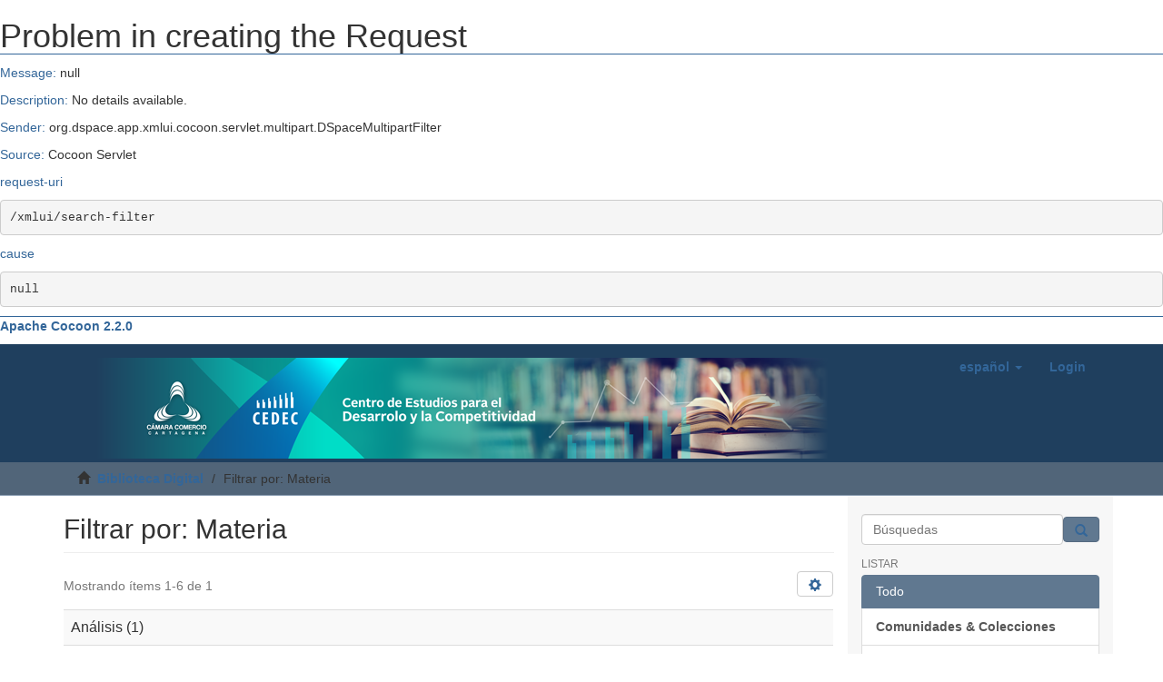

--- FILE ---
content_type: text/html;charset=utf-8
request_url: https://biblioteca.cccartagena.org.co/xmlui/search-filter?filtertype_0=author&filtertype_1=dateIssued&filtertype_2=author&filter_relational_operator_1=equals&filtertype_3=subject&filter_relational_operator_0=equals&filtertype_4=subject&filter_2=Roca+Carmona%2C+Paula&filter_relational_operator_3=equals&filtertype_5=author&filter_1=2022&filter_relational_operator_2=equals&filtertype_6=author&filter_0=G%C3%B3mez+Acevedo%2C+Katty&filter_relational_operator_5=equals&filter_relational_operator_4=equals&filter_6=Ramos+Romero%2C+Geraldine&filter_5=Aguilar+Serrano%2C+Marcela&filter_relational_operator_6=equals&filter_4=An%C3%A1lisis&filter_3=Econom%C3%ADa&field=subject&filterorder=COUNT
body_size: 20209
content:
<html><head><title>Problem in creating the Request</title><style><!--body { background-color: white; color: black; font-family: verdana, helvetica, sanf serif;}h1 {color: #336699; margin: 0px 0px 20px 0px; border-width: 0px 0px 1px 0px; border-style: solid; border-color: #336699;}p.footer { color: #336699; border-width: 1px 0px 0px 0px; border-style: solid; border-color: #336699; }span {color: #336699;}pre {padding-left: 20px;}a:link {font-weight: bold; color: #336699;}a:visited {color: #336699; }a:hover {color: #800000; background-color: #ffff80;}a:active {color: #006666;}--></style></head><body><h1>Problem in creating the Request</h1><p><span>Message:</span> null</p><p><span>Description:</span> No details available.</p><p><span>Sender:</span> org.dspace.app.xmlui.cocoon.servlet.multipart.DSpaceMultipartFilter</p><p><span>Source:</span> Cocoon Servlet</p><p><span>request-uri</span><pre>/xmlui/search-filter</pre></p><p><span>cause</span><pre>null</pre></p><p class='footer'><a href='http://cocoon.apache.org/'>Apache Cocoon 2.2.0</p></body></html><!DOCTYPE html>
            <!--[if lt IE 7]> <html class="no-js lt-ie9 lt-ie8 lt-ie7" lang="en"> <![endif]-->
            <!--[if IE 7]>    <html class="no-js lt-ie9 lt-ie8" lang="en"> <![endif]-->
            <!--[if IE 8]>    <html class="no-js lt-ie9" lang="en"> <![endif]-->
            <!--[if gt IE 8]><!--> <html class="no-js" lang="en"> <!--<![endif]-->
            <head><META http-equiv="Content-Type" content="text/html; charset=UTF-8">
<meta content="text/html; charset=UTF-8" http-equiv="Content-Type">
<meta content="IE=edge,chrome=1" http-equiv="X-UA-Compatible">
<meta content="width=device-width,initial-scale=1" name="viewport">
<link rel="shortcut icon" href="/xmlui/themes/Mirage2/images/favicon.ico">
<link rel="apple-touch-icon" href="/xmlui/themes/Mirage2/images/apple-touch-icon.png">
<meta name="Generator" content="DSpace 6.3">
<link href="https://cdnjs.cloudflare.com/ajax/libs/font-awesome/4.7.0/css/font-awesome.min.css" rel="stylesheet">
<link href="/xmlui/themes/Mirage2/styles/main.css" rel="stylesheet">
<link type="application/opensearchdescription+xml" rel="search" href="https://biblioteca.cccartagena.org.co:443/xmlui/open-search/description.xml" title="DSpace">
<script>
                //Clear default text of empty text areas on focus
                function tFocus(element)
                {
                if (element.value == ' '){element.value='';}
                }
                //Clear default text of empty text areas on submit
                function tSubmit(form)
                {
                var defaultedElements = document.getElementsByTagName("textarea");
                for (var i=0; i != defaultedElements.length; i++){
                if (defaultedElements[i].value == ' '){
                defaultedElements[i].value='';}}
                }
                //Disable pressing 'enter' key to submit a form (otherwise pressing 'enter' causes a submission to start over)
                function disableEnterKey(e)
                {
                var key;

                if(window.event)
                key = window.event.keyCode;     //Internet Explorer
                else
                key = e.which;     //Firefox and Netscape

                if(key == 13)  //if "Enter" pressed, then disable!
                return false;
                else
                return true;
                }
            </script><!--[if lt IE 9]>
                <script src="/xmlui/themes/Mirage2/vendor/html5shiv/dist/html5shiv.js"> </script>
                <script src="/xmlui/themes/Mirage2/vendor/respond/dest/respond.min.js"> </script>
                <![endif]--><script src="/xmlui/themes/Mirage2/vendor/modernizr/modernizr.js"> </script>
<title>Filtrar por: Materia</title>
</head><body>
<header>
<div role="navigation" class="navbar navbar-default navbar-static-top">
<div class="container">
<div class="navbar-header">
<button data-toggle="offcanvas" class="navbar-toggle" type="button"><span class="sr-only">Cambiar navegaci&oacute;n</span><span class="icon-bar"></span><span class="icon-bar"></span><span class="icon-bar"></span></button><a class="navbar-brand" href="/xmlui/">
<div class="divcenter">
<img class="img-responsive" src="/xmlui/themes/Mirage2/images/bannerCCC.png"></div>
</a>
<div class="navbar-header pull-right visible-xs hidden-sm hidden-md hidden-lg">
<ul class="nav nav-pills pull-left ">
<li class="dropdown" id="ds-language-selection-xs">
<button data-toggle="dropdown" class="dropdown-toggle navbar-toggle navbar-link" role="button" href="#" id="language-dropdown-toggle-xs"><b aria-hidden="true" class="visible-xs glyphicon glyphicon-globe"></b></button>
<ul data-no-collapse="true" aria-labelledby="language-dropdown-toggle-xs" role="menu" class="dropdown-menu pull-right">
<li role="presentation" class="disabled">
<a href="https://biblioteca.cccartagena.org.co:443/xmlui/search-filter?locale-attribute=es">espa&ntilde;ol</a>
</li>
<li role="presentation">
<a href="https://biblioteca.cccartagena.org.co:443/xmlui/search-filter?locale-attribute=en">English</a>
</li>
</ul>
</li>
<li>
<form method="get" action="/xmlui/login" style="display: inline">
<button class="navbar-toggle navbar-link"><b aria-hidden="true" class="visible-xs glyphicon glyphicon-user"></b></button>
</form>
</li>
</ul>
</div>
</div>
<div class="navbar-header pull-right hidden-xs">
<ul class="nav navbar-nav pull-left">
<li class="dropdown" id="ds-language-selection">
<a data-toggle="dropdown" class="dropdown-toggle" role="button" href="#" id="language-dropdown-toggle"><span class="hidden-xs">espa&ntilde;ol&nbsp;<b class="caret"></b></span></a>
<ul data-no-collapse="true" aria-labelledby="language-dropdown-toggle" role="menu" class="dropdown-menu pull-right">
<li role="presentation" class="disabled">
<a href="?filtertype_0=author&filtertype_1=dateIssued&filtertype_2=author&filter_relational_operator_1=equals&filtertype_3=subject&filter_relational_operator_0=equals&filtertype_4=subject&filter_2=Roca+Carmona%2C+Paula&filter_relational_operator_3=equals&filtertype_5=author&filter_1=2022&filter_relational_operator_2=equals&filtertype_6=author&filter_0=G%C3%B3mez+Acevedo%2C+Katty&filter_relational_operator_5=equals&filter_relational_operator_4=equals&filter_6=Ramos+Romero%2C+Geraldine&filter_5=Aguilar+Serrano%2C+Marcela&filter_relational_operator_6=equals&filter_4=An%C3%A1lisis&filter_3=Econom%C3%ADa&field=subject&filterorder=COUNT&locale-attribute=es">espa&ntilde;ol</a>
</li>
<li role="presentation">
<a href="?filtertype_0=author&filtertype_1=dateIssued&filtertype_2=author&filter_relational_operator_1=equals&filtertype_3=subject&filter_relational_operator_0=equals&filtertype_4=subject&filter_2=Roca+Carmona%2C+Paula&filter_relational_operator_3=equals&filtertype_5=author&filter_1=2022&filter_relational_operator_2=equals&filtertype_6=author&filter_0=G%C3%B3mez+Acevedo%2C+Katty&filter_relational_operator_5=equals&filter_relational_operator_4=equals&filter_6=Ramos+Romero%2C+Geraldine&filter_5=Aguilar+Serrano%2C+Marcela&filter_relational_operator_6=equals&filter_4=An%C3%A1lisis&filter_3=Econom%C3%ADa&field=subject&filterorder=COUNT&locale-attribute=en">English</a>
</li>
</ul>
</li>
</ul>
<ul class="nav navbar-nav pull-left">
<li>
<a href="/xmlui/login"><span class="hidden-xs">Login</span></a>
</li>
</ul>
<button type="button" class="navbar-toggle visible-sm" data-toggle="offcanvas"><span class="sr-only">Cambiar navegaci&oacute;n</span><span class="icon-bar"></span><span class="icon-bar"></span><span class="icon-bar"></span></button>
</div>
</div>
</div>
</header>
<div class="trail-wrapper hidden-print">
<div class="container">
<div class="row">
<div class="col-xs-12">
<div class="breadcrumb dropdown visible-xs">
<a data-toggle="dropdown" class="dropdown-toggle" role="button" href="#" id="trail-dropdown-toggle">Filtrar por: Materia&nbsp;<b class="caret"></b></a>
<ul aria-labelledby="trail-dropdown-toggle" role="menu" class="dropdown-menu">
<li role="presentation">
<a role="menuitem" href="/xmlui/"><i aria-hidden="true" class="glyphicon glyphicon-home"></i>&nbsp;
                        Biblioteca Digital</a>
</li>
<li role="presentation" class="disabled">
<a href="#" role="menuitem">Filtrar por: Materia</a>
</li>
</ul>
</div>
<ul class="breadcrumb hidden-xs">
<li>
<i aria-hidden="true" class="glyphicon glyphicon-home"></i>&nbsp;
            <a href="/xmlui/">Biblioteca Digital</a>
</li>
<li class="active">Filtrar por: Materia</li>
</ul>
</div>
</div>
</div>
</div>
<div class="hidden" id="no-js-warning-wrapper">
<div id="no-js-warning">
<div class="notice failure">JavaScript is disabled for your browser. Some features of this site may not work without it.</div>
</div>
</div>
<div class="container" id="main-container">
<div class="row row-offcanvas row-offcanvas-right">
<div class="horizontal-slider clearfix">
<div class="col-xs-12 col-sm-12 col-md-9 main-content">
<div>
<h2 class="ds-div-head page-header first-page-header">Filtrar por: Materia</h2>
<div id="aspect_discovery_SearchFacetFilter_div_browse-by-subject" class="ds-static-div primary">
<form id="aspect_discovery_SearchFacetFilter_div_browse-controls" class="ds-interactive-div browse controls hidden" action="search-filter?field=subject" method="post" onsubmit="javascript:tSubmit(this);">
<p class="ds-paragraph">
<input id="aspect_discovery_SearchFacetFilter_field_field" class="ds-hidden-field form-control" name="field" type="hidden" value="subject">
</p>
<p class="ds-paragraph">
<input id="aspect_discovery_SearchFacetFilter_field_order" class="ds-hidden-field form-control" name="order" type="hidden" value="">
</p>
<p class="ds-paragraph">Resultados por p&aacute;gina:</p>
<p class="ds-paragraph">
<select id="aspect_discovery_SearchFacetFilter_field_rpp" class="ds-select-field form-control" name="rpp"><option value="5">5</option><option value="10" selected>10</option><option value="20">20</option><option value="40">40</option><option value="60">60</option><option value="80">80</option><option value="100">100</option></select>
</p>
<p class="ds-paragraph">
<button id="aspect_discovery_SearchFacetFilter_field_update" class="ds-button-field btn btn-default" name="update" type="submit">update</button>
</p>
</form>
</div>
<div class="pagination-simple clearfix top">
<div class="row">
<div class="col-xs-10">
<p class="pagination-info">Mostrando &iacute;tems 1-6 de 1</p>
</div>
<div class="col-xs-2">
<div class="btn-group sort-options-menu pull-right">
<button data-toggle="dropdown" class="btn btn-default dropdown-toggle"><span aria-hidden="true" class="glyphicon glyphicon-cog"></span></button>
<ul role="menu" class="dropdown-menu pull-right">
<li class="dropdown-header"></li>
<li>
<a data-name="rpp" data-returnvalue="5" href="#"><span aria-hidden="true" class="glyphicon glyphicon-ok btn-xs invisible"></span>5</a>
</li>
<li>
<a data-name="rpp" data-returnvalue="10" href="#"><span aria-hidden="true" class="glyphicon glyphicon-ok btn-xs active"></span>10</a>
</li>
<li>
<a data-name="rpp" data-returnvalue="20" href="#"><span aria-hidden="true" class="glyphicon glyphicon-ok btn-xs invisible"></span>20</a>
</li>
<li>
<a data-name="rpp" data-returnvalue="40" href="#"><span aria-hidden="true" class="glyphicon glyphicon-ok btn-xs invisible"></span>40</a>
</li>
<li>
<a data-name="rpp" data-returnvalue="60" href="#"><span aria-hidden="true" class="glyphicon glyphicon-ok btn-xs invisible"></span>60</a>
</li>
<li>
<a data-name="rpp" data-returnvalue="80" href="#"><span aria-hidden="true" class="glyphicon glyphicon-ok btn-xs invisible"></span>80</a>
</li>
<li>
<a data-name="rpp" data-returnvalue="100" href="#"><span aria-hidden="true" class="glyphicon glyphicon-ok btn-xs invisible"></span>100</a>
</li>
</ul>
</div>
</div>
</div>
</div>
<ul class="ds-artifact-list list-unstyled"></ul>
<div id="aspect_discovery_SearchFacetFilter_div_browse-by-subject-results" class="ds-static-div primary">
<div class="table-responsive">
<table id="aspect_discovery_SearchFacetFilter_table_browse-by-subject-results" class="ds-table table table-striped table-hover">
<tr class="ds-table-row odd">
<td class="ds-table-cell odd">An&aacute;lisis (1)</td>
</tr>
<tr class="ds-table-row even">
<td class="ds-table-cell odd"><a href="/xmlui/discover?field=subject&filtertype_0=author&filtertype_1=dateIssued&filtertype_2=author&filter_relational_operator_1=equals&filtertype_3=subject&filter_relational_operator_0=equals&filtertype_4=subject&filter_2=Roca+Carmona%2C+Paula&filter_relational_operator_3=equals&filtertype_5=author&filter_1=2022&filter_relational_operator_2=equals&filtertype_6=author&filter_0=G%C3%B3mez+Acevedo%2C+Katty&filter_relational_operator_5=equals&filter_relational_operator_4=equals&filter_6=Ramos+Romero%2C+Geraldine&filter_5=Aguilar+Serrano%2C+Marcela&filter_relational_operator_6=equals&filter_4=An%C3%A1lisis&filter_3=Econom%C3%ADa&filtertype=subject&filter_relational_operator=equals&filter=Bol%C3%ADvar">Bol&iacute;var (1)</a></td>
</tr>
<tr class="ds-table-row odd">
<td class="ds-table-cell odd"><a href="/xmlui/discover?field=subject&filtertype_0=author&filtertype_1=dateIssued&filtertype_2=author&filter_relational_operator_1=equals&filtertype_3=subject&filter_relational_operator_0=equals&filtertype_4=subject&filter_2=Roca+Carmona%2C+Paula&filter_relational_operator_3=equals&filtertype_5=author&filter_1=2022&filter_relational_operator_2=equals&filtertype_6=author&filter_0=G%C3%B3mez+Acevedo%2C+Katty&filter_relational_operator_5=equals&filter_relational_operator_4=equals&filter_6=Ramos+Romero%2C+Geraldine&filter_5=Aguilar+Serrano%2C+Marcela&filter_relational_operator_6=equals&filter_4=An%C3%A1lisis&filter_3=Econom%C3%ADa&filtertype=subject&filter_relational_operator=equals&filter=Cartagena">Cartagena (1)</a></td>
</tr>
<tr class="ds-table-row even">
<td class="ds-table-cell odd">Econom&iacute;a (1)</td>
</tr>
<tr class="ds-table-row odd">
<td class="ds-table-cell odd"><a href="/xmlui/discover?field=subject&filtertype_0=author&filtertype_1=dateIssued&filtertype_2=author&filter_relational_operator_1=equals&filtertype_3=subject&filter_relational_operator_0=equals&filtertype_4=subject&filter_2=Roca+Carmona%2C+Paula&filter_relational_operator_3=equals&filtertype_5=author&filter_1=2022&filter_relational_operator_2=equals&filtertype_6=author&filter_0=G%C3%B3mez+Acevedo%2C+Katty&filter_relational_operator_5=equals&filter_relational_operator_4=equals&filter_6=Ramos+Romero%2C+Geraldine&filter_5=Aguilar+Serrano%2C+Marcela&filter_relational_operator_6=equals&filter_4=An%C3%A1lisis&filter_3=Econom%C3%ADa&filtertype=subject&filter_relational_operator=equals&filter=Oportunidades+econ%C3%B3micas">Oportunidades econ&oacute;micas (1)</a></td>
</tr>
<tr class="ds-table-row even">
<td class="ds-table-cell odd"><a href="/xmlui/discover?field=subject&filtertype_0=author&filtertype_1=dateIssued&filtertype_2=author&filter_relational_operator_1=equals&filtertype_3=subject&filter_relational_operator_0=equals&filtertype_4=subject&filter_2=Roca+Carmona%2C+Paula&filter_relational_operator_3=equals&filtertype_5=author&filter_1=2022&filter_relational_operator_2=equals&filtertype_6=author&filter_0=G%C3%B3mez+Acevedo%2C+Katty&filter_relational_operator_5=equals&filter_relational_operator_4=equals&filter_6=Ramos+Romero%2C+Geraldine&filter_5=Aguilar+Serrano%2C+Marcela&filter_relational_operator_6=equals&filter_4=An%C3%A1lisis&filter_3=Econom%C3%ADa&filtertype=subject&filter_relational_operator=equals&filter=Reactivaci%C3%B3n+Econ%C3%B3mica">Reactivaci&oacute;n Econ&oacute;mica (1)</a></td>
</tr>
</table>
</div>
</div>
<div class="pagination-simple clearfix bottom"></div>
<ul class="ds-artifact-list list-unstyled"></ul>
</div>
<div class="visible-xs visible-sm">
<footer class="container-fluid stickyFooter">
<div class="row">
<div class="col-xs-12 col-sm-5 col-md-4 col-lg-4 hidden-print">
<div class="redes-sociales">
<div>
<b>S&iacute;ganos en redes</b>
</div>
<a class="fa fa-facebook" href="https://www.facebook.com/camcartagena/"></a><a class="fa fa-twitter" href="https://twitter.com/camcartagena/"></a><a class="fa fa-linkedin" href="https://www.linkedin.com/company/c%C3%A1mara-de-comercio-de-cartagena/?originalSubdomain=co"></a><a class="fa fa-instagram" href="https://www.instagram.com/cam_cartagena/"></a>
</div>
</div>
<div class="col-xs-12 col-sm-7 col-md-8 col-lg-8">
<div class="atencion-cliente">
<div>
<b>Atenci&oacute;n al cliente</b>
</div>
<div>
<a title="Ir a Sedes y horarios" href="https://www.cccartagena.org.co/sedes-y-seccionales/" target="_blank">Sedes y horarios</a><a> - </a><a title="Ir a Escr&iacute;banos" href="https://www.cccartagena.org.co/pqrs-2/#pqrs" target="_blank">Escr&iacute;banos</a><a> - </a><a title="Ir a Preguntas frecuentes" href="https://www.cccartagena.org.co/preguntas-frecuentes/" target="_blank">Preguntas frecuentes</a><a> - </a><span>Ll&aacute;menos: (+57)(5) 6501110</span>
</div>
</div>
</div>
</div>
<div class="row">
<div class="col-md-12 text-center terms-conds">
<p></p>
<p>
<a href="https://www.cccartagena.org.co/proteccion-de-datos-personales/" title="Aviso de privacidad" target="_blank">Aviso de privacidad</a>
</p>
<p>C&aacute;mara de Comercio de Cartagena - Todos los derechos reservados</p>
</div>
</div>
<p></p>
</footer>
</div>
</div>
<div role="navigation" id="sidebar" class="col-xs-6 col-sm-3 sidebar-offcanvas">
<div class="word-break hidden-print" id="ds-options">
<div class="ds-option-set" id="ds-search-option">
<form method="post" class="" id="ds-search-form" action="/xmlui/discover">
<fieldset>
<div class="input-group">
<input placeholder="B&uacute;squedas" type="text" class="ds-text-field form-control" name="query"><span class="input-group-btn"><button title="Ir" class="ds-button-field btn btn-primary"><span aria-hidden="true" class="glyphicon glyphicon-search"></span></button></span>
</div>
</fieldset>
</form>
</div>
<h2 class="ds-option-set-head  h6">Listar</h2>
<div id="aspect_viewArtifacts_Navigation_list_browse" class="list-group">
<a class="list-group-item active"><span class="h5 list-group-item-heading  h5">Todo</span></a><a href="/xmlui/community-list" class="list-group-item ds-option">Comunidades &amp; Colecciones</a><a href="/xmlui/browse?type=dateissued" class="list-group-item ds-option">Por fecha de publicaci&oacute;n</a><a href="/xmlui/browse?type=author" class="list-group-item ds-option">Autores</a><a href="/xmlui/browse?type=title" class="list-group-item ds-option">T&iacute;tulos</a><a href="/xmlui/browse?type=subject" class="list-group-item ds-option">Materias</a>
</div>
<h2 class="ds-option-set-head  h6">Mi cuenta</h2>
<div id="aspect_viewArtifacts_Navigation_list_account" class="list-group">
<a href="/xmlui/login" class="list-group-item ds-option">Acceder</a><a href="/xmlui/register" class="list-group-item ds-option">Registro</a>
</div>
<div id="aspect_viewArtifacts_Navigation_list_context" class="list-group"></div>
<div id="aspect_viewArtifacts_Navigation_list_administrative" class="list-group"></div>
<div id="aspect_discovery_Navigation_list_discovery" class="list-group"></div>
</div>
</div>
</div>
</div>
<div class="hidden-xs hidden-sm">
<footer class="container-fluid stickyFooter">
<div class="row">
<div class="col-xs-12 col-sm-5 col-md-4 col-lg-4 hidden-print">
<div class="redes-sociales">
<div>
<b>S&iacute;ganos en redes</b>
</div>
<a class="fa fa-facebook" href="https://www.facebook.com/camcartagena/"></a><a class="fa fa-twitter" href="https://twitter.com/camcartagena/"></a><a class="fa fa-linkedin" href="https://www.linkedin.com/company/c%C3%A1mara-de-comercio-de-cartagena/?originalSubdomain=co"></a><a class="fa fa-instagram" href="https://www.instagram.com/cam_cartagena/"></a>
</div>
</div>
<div class="col-xs-12 col-sm-7 col-md-8 col-lg-8">
<div class="atencion-cliente">
<div>
<b>Atenci&oacute;n al cliente</b>
</div>
<div>
<a title="Ir a Sedes y horarios" href="https://www.cccartagena.org.co/sedes-y-seccionales/" target="_blank">Sedes y horarios</a><a> - </a><a title="Ir a Escr&iacute;banos" href="https://www.cccartagena.org.co/pqrs-2/#pqrs" target="_blank">Escr&iacute;banos</a><a> - </a><a title="Ir a Preguntas frecuentes" href=